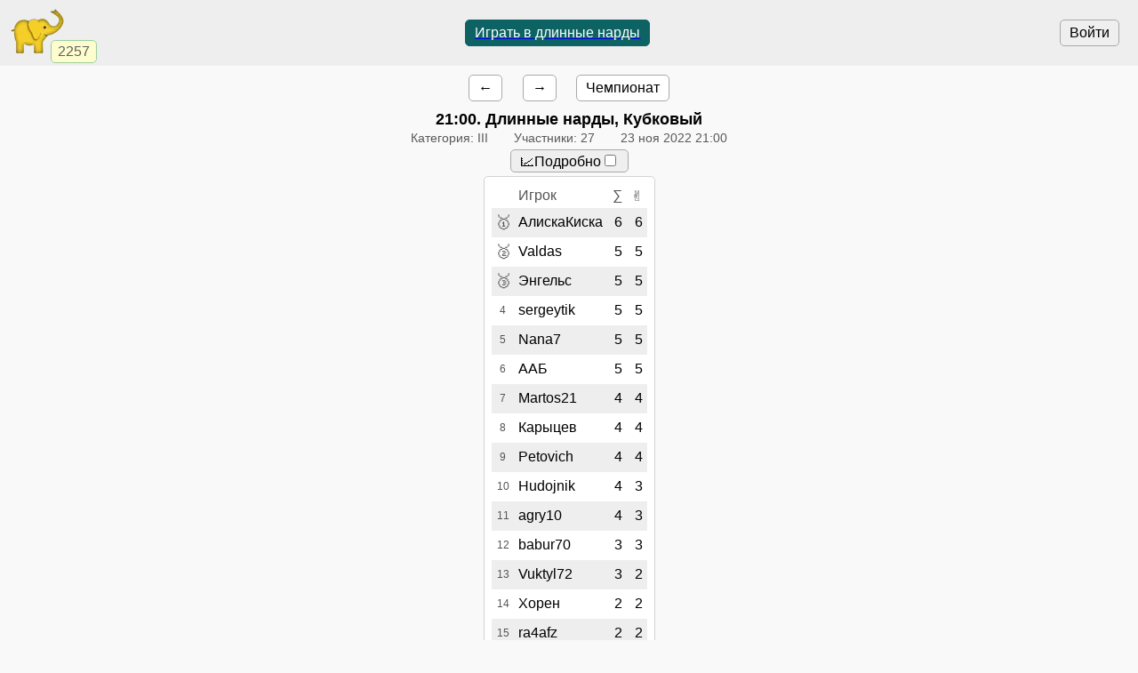

--- FILE ---
content_type: text/html; charset=utf-8
request_url: https://www.gambler.ru/tour/930167
body_size: 3368
content:
<!DOCTYPE HTML>
<HTML lang="ru">
<HEAD>
<TITLE>Длинные нарды турнир 23.11.2022 21:00. Кубковый, 23 ноя 2022, 👤27 - Гамблер</TITLE>
<link rel="preconnect" href="//s.gambler.ru" />
<meta property="og:site_name" content="Гамблер" />
<meta property="og:title" content="Длинные нарды турнир 23.11.2022 21:00. Кубковый, 23 ноя 2022, 👤27" />
<meta property="og:description" content="Длинные нарды турнир Кубковый, 23 ноя 2022. Участники: 27, победитель: АлискаКиска" />
<meta property="og:locale" content="ru_RU" />
<meta property="og:image" content="https://s.gambler.ru/icons/256/zarik124.png" />
<meta property="og:image:type" content="image/png" />
<meta property="og:image:width" content="256" />
<meta property="og:image:height" content="256" />
<meta property="og:image" content="https://s.gambler.ru/icons/128/zarik124.png" />
<meta property="og:image:type" content="image/png" />
<meta property="og:image:width" content="128" />
<meta property="og:image:height" content="128" />
<meta name="description" content="Длинные нарды турнир Кубковый, 23 ноя 2022. Участники: 27, победитель: АлискаКиска" />
<meta name="theme-color" content="white" />
<meta name="viewport" content="width=device-width, initial-scale=1.0, minimum-scale=1.0, user-scalable=yes" />
<link rel="icon" href="https://s.gambler.ru/icons/48/slonr.png" type="image/png" sizes="48x48" />
<link rel="icon" href="https://s.gambler.ru/icons/96/slonr.png" type="image/png" sizes="96x96" />
<link rel="icon" href="https://s.gambler.ru/icons/256/slonr.png" type="image/png" sizes="256x256" />
<link rel="icon" href="https://s.gambler.ru/icons/hires/slonr.png" type="image/png" sizes="any" />
<link rel="icon" href="https://s.gambler.ru/icons/svg/slonr_ico.svg" type="image/svg+xml" />
<link rel="StyleSheet" href="//s.gambler.ru/css/tour.css" type="text/css" />
<script src="//s.gambler.ru/js/scripts.js"></script>
<link rel="canonical" href="https://www.gambler.ru/tour/930167" />
<script crossorigin=anonymous>
window.addEventListener( 'click', event => {
	if( window.COMMONLOADED ) return;
	if( event.target.closest( 'a' ) ) return;
	event.preventDefault();
	let url = new URL( 'https://s.gambler.ru/js/stable/jsbundle/common_es.js' )
	import( url ).then( () => {
		window.COMMONLOADED = true;
		event.target.click();
	});
}, true );
</script>
</HEAD>
<BODY class='tourcontainer'>
<header>
<div class=block_logo>
<a href='https://www.gambler.ru'><picture title='Клуб умных игр'><source srcset='https://s.gambler.ru/icons/64/slonr.webp 1x, https://s.gambler.ru/icons/128/slonr.webp 2x' type='image/webp'><source srcset='https://s.gambler.ru/icons/64/slonr.png 1x, https://s.gambler.ru/icons/128/slonr.png 2x' type='image/png'><img src='https://s.gambler.ru/icons/64/slonr.png' srcset='https://s.gambler.ru/icons/64/slonr.png 1x, https://s.gambler.ru/icons/128/slonr.png 2x' style='color: blue;' alt='Гамблер' width=64 height=64 decoding='async' title='Клуб умных игр' alt=''></picture></a>
<div class='counter' data-roomcount=0 title='Сейчас в клубе: 2257'>2257</div>
</div>
<div class=block_auth>
<button class=login>Войти</button>
</div>
<a href='https://www.gambler.ru/bg' class='play' title='Длинные нарды. Играть бесплатно прямо сейчас'><button class='flexline center' data-default>Играть в длинные нарды</button></a>
</header>
<main class='column centered'>
<div class='flexline justifynormal' style='text-align:left;'>
<a data-keephash=true href='/tour/929083' class=button>← </a>
<a data-keephash=true href='/tour/931274' class=button> →</a>
<a href='/tour/879855' class=button>Чемпионат</a>
</div>
<div data-mytourid=930167 data-tourstate=finished class='sheet hideempty'></div>
<H3><time datetime='2022-11-23 21:00+0300'>21:00</time>. Длинные нарды, Кубковый</H3>
<div class='flexline subtitle'>
<span class='nowrap padded'>Категория: III</span>
<span class='nowrap padded'>Участники: 27</span>
<span class='padded'><time datetime='2022-11-23 21:00+0300' title='до 01:57' class=nowrap>23 ноя 2022 21:00</time></span>
</div>
<div class='flexline justifynormal' style='text-align:left;'>
<button class='low'><label class=nowrap>📈Подробно<input type=checkbox data-blinker='visible'></label></button>
</div>
<div class=sheet><table id=tourtable1 class='tourtable chesscolors tcenter' cellspacing=0px>
<thead>
<tr class=subheader><th></th><th class=tleft>Игрок</th><th class=tright><span title='Рез' class=emoji>∑</span></th><th title='Победы'><span class=emoji>✌</span></th><th data-blinkers='visible' class='number display_none'>Бухгольц<span style='color:yellow'>*</span></th><th data-blinkers='visible' class='number display_none'>Бергер<span style='color:yellow'>*</span></th></tr>
</thead>
<script>
window.scripted = new Scripted( [
[" title=\'Туров: -/7\'","<span class=emoji>🥇</span>","1417422","АлискаКиска","30","25","6","6","p1417422 u1417422"],
[" title=\'Туров: -/7\'","<span class=emoji>🥈</span>","963905","Valdas","33","23","5","5","p963905 u963905"],
[" title=\'Туров: -/7\'","<span class=emoji>🥉</span>","1298497","Энгельс","29.5","18.5","5","5","p1298497 u1298497"],
[" title=\'Туров: -/7\'","4","987523","sergeytik","28.5","18.5","5","5","p987523 u987523"],
[" title=\'Туров: -/7\'","5","1226094","Nana7","27","18","5","5","p1226094 u1226094"],
[" title=\'Туров: -/7\'","6","797019","ААБ","22.5","13.5","5","5","p797019 u797019"],
[" title=\'Туров: -/7\'","7","1429427","Martos21","32","16","4","4","p1429427 u1429427"],
[" title=\'Туров: -/7\'","8","753518","Карыцев","28.5","13.5","4","4","p753518 u753518"],
[" title=\'Туров: -/7\'","9","1429751","Petovich","28","14","4","4","p1429751 u1429751"],
[" title=\'Туров: -/7\'","10","952519","Hudojnik","28","11.5","4","3","p952519 u952519"],
[" title=\'Туров: -/7\'","11","776540","agry10","25","12.5","4","3","p776540 u776540"],
[" title=\'Туров: -/7\'","12","413396","babur70","30","9","3","3","p413396 u413396"],
[" title=\'Туров: 7/7\'","13","1459494","Vuktyl72","25","6.5","3","2","p1459494 u1459494"],
[" title=\'Туров: 5/7\'","14","1260740","Хорен","14.5","4.5","2","2","p1260740 u1260740"],
[" title=\'Туров: 5/7\'","15","783457","ra4afz","13.5","3.5","2","2","p783457 u783457"],
[" title=\'Туров: 4/7\'","16","230502","gafast_PH","6.5","3","2","2","p230502 u230502"],
[" title=\'Туров: 4/7\'","17","1143416","olev","8.5","1.5","1","1","p1143416 u1143416"],
[" title=\'Туров: 4/7\'","18","1332410","СЮНС","6","0.5","1","1","p1332410 u1332410"],
[" title=\'Туров: 3/7\'","19","1071295","Myself","7","2","1","1","p1071295 u1071295"],
[" title=\'Туров: 3/7\'","20","355141","Nago","6","1","1","1","p355141 u355141"],
[" title=\'Туров: 3/7\'","21","556227","FOX1","3.5","0.5","1","0","p556227 u556227"],
[" title=\'Туров: 3/7\'","22","1183401","sergor1955","4","0","0","0","p1183401 u1183401"],
[" title=\'Туров: 2/7\'","23","1284373","турик1968","3","0","0","0","p1284373 u1284373"],
[" title=\'Туров: 2/7\'","23","1342869","kruger","3","0","0","0","p1342869 u1342869"],
[" title=\'Туров: 2/7\'","25","995000","Tabak","1","0","0","0","p995000 u995000"],
[" title=\'Туров: 1/7\'","26","111792","лакец","7","0","0","0","p111792 u111792"],
[" title=\'Туров: 1/7\'","26","201314","Таня_Г","7","0","0","0","p201314 u201314"]
] )
window.scripted.id = "tourtable1"
window.scripted.elem = function(d)
{
	function val(i)
	{
		return typeof(d[i])=='undefined'? '' : d[i]
	}
	return "<tr data-participant=\'"+val(2)+"\' data-hashes=\'"+val(8)+"\' data-href=\"/tour/930167/protocol?teamid="+val(2)+"\" class=rowref><td class=place title=\'Место\'"+val(0)+">"+val(1)+"</td><td class=\'participant a_inside tleft\'>"+val(3)+"</td><td class=\'number\'>"+val(6)+"</td><td class=\'number\'>"+val(7)+"</td><td class=\'number display_none\' data-blinkers=\'visible\'>"+val(4)+"</td><td class=\'number display_none\' data-blinkers=\'visible\'>"+val(5)+"</td></tr>"
}
prepareScripted()
</script>
</table>
<div id='proudly_share' style='display: none'>
<span data-uin='1417422' data-sharetype='place1' data-text='{Iwontourney} 21:00 {_Lbg}, {Forthecup}'>Победа!</span>
<span data-uin='963905' data-sharetype='place2'>Второе место</span>
<span data-uin='1298497' data-sharetype='place3'>Третье место</span>
</div>
</div>
<span class=small><a href='/History'>Записей в историю</a>: 3</span>
<div class=buttons>Таблица после тура:
<a href='/tour/930167?tourno=1' class=button>1</a>
<a href='/tour/930167?tourno=2' class=button>2</a>
<a href='/tour/930167?tourno=3' class=button>3</a>
<a href='/tour/930167?tourno=4' class=button>4</a>
<a href='/tour/930167?tourno=5' class=button>5</a>
<a href='/tour/930167?tourno=6' class=button>6</a>
</div>
<div class='flexline justifynormal' style='text-align:left;'>
<a href='/tour/930167?tb=1' class=button>Турнирные баллы</a>
</div>
</main>
<nav>


</nav>
<footer>
<span class='flexline links'>
<a href='https://www.gambler.ru/bg' class='play' title='Длинные нарды. Играть бесплатно прямо сейчас'><button class='flexline center' data-default>Играть в длинные нарды</button></a>
<a href='/Narde' title="Игра Длинные нарды">Длинные нарды</a>
</span>
<ADDRESS>&copy;&nbsp;<a href="https://www.gambler.ru">Гамблер</a>&nbsp;1999-2026&nbsp;</ADDRESS>

</footer>
</BODY>
</HTML>
                                                                                    